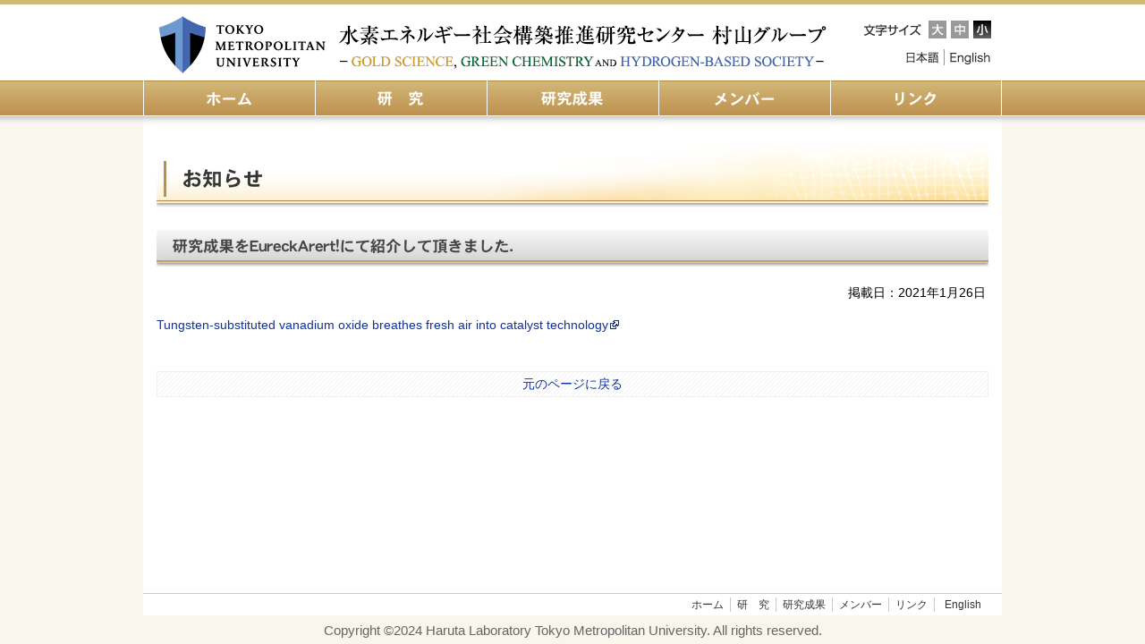

--- FILE ---
content_type: text/html
request_url: https://www.haruta-masatake.ues.tmu.ac.jp/info/919.html
body_size: 8327
content:
<!DOCTYPE html PUBLIC "-//W3C//DTD XHTML 1.0 Transitional//EN" "http://www.w3.org/TR/xhtml1/DTD/xhtml1-transitional.dtd">
<html xmlns="http://www.w3.org/1999/xhtml" xml:lang="ja" lang="ja">
<head>
<!-- Google tag (gtag.js) -->
<script async src="https://www.googletagmanager.com/gtag/js?id=G-DG81L0VNMC"></script>
<script>
  window.dataLayer = window.dataLayer || [];
  function gtag(){dataLayer.push(arguments);}
  gtag('js', new Date());

  gtag('config', 'G-DG81L0VNMC');
</script>
<base href="" />
<meta http-equiv="Content-Type" content="text/html; charset=utf-8" />
<meta http-equiv="Content-Language" content="ja" />
<meta http-equiv="Content-Script-Type" content="text/javascript" />
<meta http-equiv="Content-Style-Type" content="text/css" />
<meta name="author" content="東京都立大学 水素エネルギー社会構築推進研究センター　村山グループ（旧：金の化学研究センター）（旧 春田研究室）" />
<meta http-equiv="X-UA-Compatible" content="IE=edge">
<meta http-equiv="Expires" content="Sat, 23 Mar 2024 02:53:35 +0900" />
<title>お知らせ :: 研究成果をEureckArert!にて紹介して頂きました． - 東京都立大学 水素エネルギー社会構築推進研究センター　村山グループ（旧：金の化学研究センター）</title>
<link rel="shortcut icon" href="../favicon.ico" />
<link rel="icon" type="image/ico" href="../favicon.ico" />
<link rel="alternate" type="application/rss+xml" title="東京都立大学 金の化学研究センター（旧 春田研究室）からのお知らせ" href="../extra/rss.xml" />
<link href="../assets/templates/default/default.css" media="all" rel="stylesheet" type="text/css" />
<script type="text/javascript" src="../assets/js/jquery.min.js"></script>
<script>$.ajaxPrefilter(function(n){n.crossDomain&&(n.contents.script=!1)});</script>
<script type="text/javascript" src="../assets/js/jquery.cookie.js"></script>
<!--[if IE]>
<style type="text/css">#outer{word-wrap:break-word;}</style>
<![endif]-->
<!--[if lt IE 8]>
<script type="text/javascript" src="/assets/js/DD_belatedPNG_0.0.8a-min.js"></script>
<![endif]-->
<!--[if IE 7]>
<![endif]-->
<!--[if IE 6]>
<style type="text/css">
body {behavior: url(/assets/js/csshover3.htc);}
</style>
<script language="javascript">
	$(window).bind('load', function() {
		DD_belatedPNG.fix('h2, .h2str, .h3str, .png_bg, #sitelogo,#fontsize,input.gsc-search-button,.ctgstr,#toTop a,.fileIcon,.outer,.blank,.tocnum');
    });
</script>
<![endif]-->
<script type="text/javascript">
$(document).ready(function(){
    $('#footer').css('margin-top', -1 * $('#footer').height());
    $('#clearfooterleft').css('height',$('#footer').height());
    $('#clearfooterright,#clearfootercenter').css('height',$('#footer').height()+40);
	$('#pagetop').click(function(){
		$('html,body').animate({ scrollTop: 0 }, 'normal');
        return false;
	});
	$(window).scroll(pagetopPosition).resize(pagetopPosition);
	//
	function pagetopPosition(){
		var l = $('body').width() - $('#outer').position().left - 954 + 'px';
		$('#pagetop').css('right', l).css('bottom','10px');
	  	if( $(document).scrollTop() < 200) {
			$('#pagetop').fadeOut();
		} else {
			$('#pagetop').fadeIn();
		}
		if ($('#footer').position().top - 50 < $(window).height() + $(document).scrollTop() ) {
			$('#pagetop').css('bottom','64px').css('right', l);
		}
	}
});

</script>

</head>
<body id="top">
<noscript>東京都立大学 水素エネルギー社会構築推進研究センター　村山グループ（旧：金の化学研究センター）ウェブサイトでは「JavaScript」が使われています。<br />「JavaScript」をONにしてご利用下さい。</noscript>
<div id="fullheightcontainer">
  <div id="header">
    <div id="headerWrapper">
    <div style="background-color:#fff;">
    <div id="subheader1">
      <h1 id="sitelogo"><a href="../index.html" title="サイトホームページへ">都立大　水素エネルギー社会構築推進研究センター　村山グループ（旧：金の化学研究センター）</a></h1>
      <ul id="fontsize"><li id="fontL"><span class="str">大</span></li><li id="fontM"><span class="str">中</span></li><li id="fontS"><span class="str">小</span></li></ul>
<ul id="langMenu"><li class="ja"><a href="../index.html">Japanese</a></li><li class="en"><a href="../en/index.html">English</a></li></ul>
    </div>
    </div>
    <div id="mainmenuWrapper">
<ul id="mainmenu">
<li style="width:191px" id="mm1"><a id="targetMenu1" class="png_bg" href="../index.html"><span class="bk" style="background-image: url(../content/images/strimg/gtext_7474d477614d98775ebe303558a7727f.png);">ホーム</span></a></li><li style="width:191px" id="mm2"><a id="targetMenu2" class="png_bg" href="../research.html"><span class="bk" style="background-image: url(../content/images/strimg/gtext_c505a5b455bce60a7a723c6f649b2edd.png);">研究</span></a></li><li style="width:191px" id="mm3"><a id="targetMenu3" class="png_bg" href="../publications/index.html"><span class="bk" style="background-image: url(../content/images/strimg/gtext_2a0974dfe33333de3006f4044c8bc7a0.png);">研究成果</span></a></li><li style="width:191px" id="mm4"><a id="targetMenu4" class="png_bg" href="../member/index.html"><span class="bk" style="background-image: url(../content/images/strimg/gtext_3255c3a7577c315ccdfae75fe7ee2ded.png);">メンバー</span></a></li><li style="width:190px;border-right:1px solid #fff;" id="mm5"><a id="targetMenu5" class="png_bg" href="../link/index.html"><span class="bk" style="background-image: url(../content/images/strimg/gtext_6d9b7aa36cb3286236ff26d02d799dc4.png);">リンク</span></a></li>
</ul>
</div>
    </div>
      </div>
  <div id="wrapper">
    <div id="pagetop">To Page Top</div>
    <div id="outer">
      <div id="float-wrap">
          <div id="center">
            <div id="clearheadercenter"></div>
            <div id="content">
            <a class="hide" name="contenttop" id="contenttop">ここからページコンテンツが開始します</a>
    <h2 ><span class="h2str png_bg" style="background: url(../content/images/strimg/gtext_94436915044985bd68457ffcc20f53d7.png)  no-repeat 30px 1px;height:22px;">お知らせ</span></h2>
<h3 ><span class="h3str png_bg" style="background: url(../content/images/strimg/gtext_b31010b81d4599e942391cd1867b6244.png)  no-repeat 0 1px;height:17px;">研究成果をEureckArert!にて紹介して頂きました．</span></h3>
<div class="newsDetailDate">掲載日：2021年1月26日</div>

<a  href="https://www.eurekalert.org/pub_releases/2021-01/tmu-tvo012021.php" title="（当サイト外のウェブサイトのページを開きます）" target="_blank">Tungsten-substituted vanadium oxide breathes fresh air into catalyst technology<span class="outer">外部リンク</span></a>
<div class="returnMenu">
<script language="JavaScript" type="text/javascript"><!--
document.writeln('<a href="javascript:history.back()">元のページに戻る<\/a>');
// --></script>
<noscript><a href="index.html">元のページに戻る</a></noscript>
</div>

            </div><!--content end-->
            <div id="clearfootercenter"></div>
          </div><!--center end-->
      </div>
      <div class="clear">&nbsp;</div>
    </div><!--outer end-->
  </div>
  <div id="footer">
    <div id="footermenuWrapper">
    <ul id="footermenu">
<li><a href="../index.html">ホーム</a></li><li><a href="../research.html">研　究</a></li><li><a href="../publications/index.html">研究成果</a></li><li><a href="../member/index.html">メンバー</a></li><li><a href="../link/index.html">リンク</a></li>
<li class="last"><a href="../en/index.html">English</a></li>
</ul>
    </div>
    <div id="copyright">Copyright &copy;2024 Haruta Laboratory Tokyo Metropolitan University. All rights reserved.</div>
  </div><!--footer end-->
</div>
<script type="text/javascript">$(function($){var b=$.cookie('fontsize');var c=$('#center');(!b)?c.addClass('fontS'):c.addClass(b);(!b)?$('#fontS').addClass('selected'):$('#'+b).addClass('selected');$('li','#fontsize').click(function(){$('li','#fontsize').removeClass();var a=this.id;$.cookie('fontsize',a,{path:'/'});c.removeClass().addClass(a);$('#'+a).addClass('selected')})});</script>
</body>
</html>
<!-- Queries: 70 | Query Time: 0.0111 s | Parse Time: 0.0128 s | Total Time: 0.0239 s | Source: database -->


--- FILE ---
content_type: text/css
request_url: https://www.haruta-masatake.ues.tmu.ac.jp/assets/templates/default/default.css
body_size: 26926
content:
@charset "utf-8";
/* css document */
html{color:#000;background:none;}body,div,dl,dt,dd,ul,ol,li,h1,h2,h3,h4,h5,h6,pre,code,form,fieldset,legend,input,textarea,p,blockquote,th,td{margin:0;padding:0;}table{border-collapse:collapse;border-spacing:0;}fieldset,img{border:0;}address,caption,cite,code,dfn,em,strong,th,var{font-style:normal;font-weight:normal;}caption,th{text-align:left;}h1,h2,h3,h4,h5,h6{font-size:100%;font-weight:normal;}q:before,q:after{content:'';}abbr,acronym{border:0;font-variant:normal;}sup{vertical-align:text-top;}sub{vertical-align:text-bottom;}input,textarea,select{font-family:inherit;font-size:inherit;font-weight:inherit;}input,textarea,select{*font-size:100%;}legend{color:#000;}ol,ul{list-style: none;}
img {vertical-align:bottom;} /* for IE */
a, a img {text-decoration:none;border:none;	color:#113399;}
a:hover, a:active {text-decoration:underline;color:#4488ee;}
a:visited {color:#113399;}
html,body{
	margin:0;
	padding:0;
	border:0;
/* \*/
	height:100%;
/* last height declaration hidden from mac ie 5.x */
}
body{
	min-width:970px;
	text-align:center;
	font-family:'メイリオ',"ＭＳ Ｐゴシック","ヒラギノ角ゴ Pro W3",Osaka, arial, helvetica, clean, sans-serif;
	font-size:small;
	*font-size:small;
	*font:x-small;
	line-break:strict;
	background-color:#f9f6ee;
}
.nowrap{white-space:nowrap;}
.clear{
	clear:both;
	height:1px;
	overflow:hidden;
	line-height:1%;
	font-size:0px;
	margin-bottom:-1px;
}
#content ul li.clear {
	list-style-image:none;
}
.wrapclear{
	clear:both;
}
* html .clear{height:auto;margin-bottom:0}
#fullheightcontainer{
	text-align:left;
	position:relative;
	width:100%;
/* \*/
	height:100%;
/* last height declaration hidden from mac ie 5.x */
}
#wrapper{
	margin-left:auto;
	margin-right:auto;
	width:960px;
	min-height:100%;
/* \*/
	height:100%;
/* last height declaration hidden from mac ie 5.x */
	background:#fff;
}
#wrapp\65	r{
	height:auto;
}
/* \*/
* html #wrapper{
	height:100%;
}
/* last style with height declaration hidden from mac ie 5.x */
#outer{
	z-index:1;
	position:relative;
	width:960px;
	background:none;
/* \*/
	height:100%;
/* last height declaration hidden from mac ie 5.x */
}
#float-wrap{
  width:930px;
  padding:0 15px;
  margin-right:-1px;
  float:left;
  display:inline;
}
#right{
	float:left;
	display:inline;
	width:240px;
	padding:0 15px;
	margin-right:-238px;
	margin-left:0;
	position:relative;
}
#container-right{
/* \*/
  width:240px;
  margin-left:0;
}
/* \*/
* html #container-right{
  fl\oat:right;
  di\splay:inline;
  margin-left:1px;
  mar\gin-left:0px;
}

#center{
	width:930px;
	float:right;
	display:inline;
	font-size:108%;
/* \*/
	margin-left:-1px;
/* hidden from ie-mac */
}
#clearheadercenter, #clearheaderleft, #clearheaderright{
	height:156px;
	overflow:hidden;
}
#clearfootercenter, #clearfooterleft, #clearfooterright{
	height:140px;
	overflow:hidden;
	clear:both;
}
.hide {
	display:block;
	font-size:0;
	height:0;
	line-height:0;
	overflow:hidden;
}
.fontS {
	font-size:108% !important;
	*font-size:108% !important;
	*font:108% !important;
}
.fontM {
	font-size:123.1% !important;
	*font-size:123.1% !important;
	*font:123.1% !important;
}
.fontL {
	font-size:138.5% !important;
	*font-size:138.5% !important;
	*font:138.5% !important;
}

/* #content */

#content {
	padding:0;
	line-height:1.4;
	overflow:hidden;
}

#content p {
	line-height:1.8;
	margin-bottom:.75em;
	padding:0 16px;
	text-align: justify;
	text-justify: inter-ideograph;
}

#content td p, #content th p {
	line-height:1.4;
	margin:.2em 0;
	padding:0;
	text-align: left;
	text-justify: inter-ideograph;
}

#content td ul {
	padding-left:2em;
	margin:0;
}
#content td ol {
	margin:0;
}

#content td ul li {
	list-style-image:none;
	list-style-type: disc;
}

#content blockquote {
	line-height:1.6;
	margin:.75em 16px 1em 16px;
	padding:.5em 1em;
	text-align: justify;
	text-justify: inter-ideograph;
	background-color: #eee9e3;
	border:1px solid #ccbbaa;
	clear:both;
}
#content blockquote .toclist {
	margin-bottom:0;
}
#content blockquote p{
	padding:0;
	margin-bottom:.15em;
}

#content blockquote h5,#content blockquote h6{
	padding-left:0;
	padding-right:0;
}

#content blockquote ul, #content blockquote ol{
	margin:0;
	padding-left:2.5em;
}

#content h2{
	height:47px;
	padding-top:32px;
	clear:both;
	font-weight:bold;
	font-size:20px;
	background-color:#fff;
	background: url(sprite32.png) no-repeat 0 -360px;
	color:#000;
	margin-bottom:.75em;
	line-height:1;
	font-family:'メイリオ',"ＭＳ Ｐゴシック","ヒラギノ角ゴ Pro W3",Osaka, arial, helvetica, clean, sans-serif;
	text-align:left;
	overflow:hidden;
	position:relative;
}

#content h2 .h2str{
	display:block;
	text-indent:-9999px;
}


#content h3{
	padding:16px 1em 0 18px;
	height:36px;
	clear:both;
	font-weight:bold;
	font-size:116%;
	color:#0033aa;
	margin-bottom:12px;
	line-height:1.1;
	font-family:'メイリオ',"ＭＳ Ｐゴシック","ヒラギノ角ゴ Pro W3",Osaka, arial, helvetica, clean, sans-serif;
	text-align:left;
	overflow:hidden;
	position:relative;
	background: url(sprite32.png) no-repeat 0 -442px;
}

#content h3 .h3str{
	display:block;
	text-indent:-9999px;
}

#content h4{
	clear:both;
	font-size:116%;
	font-weight:bold;
	color:#448866;
	padding:8px .7em 0 16px;
	margin-bottom:.75em;
	line-height:1.2;
	font-family:'メイリオ',"ＭＳ Ｐゴシック","ヒラギノ角ゴ Pro W3",Osaka, arial, helvetica, clean, sans-serif;
	text-align: justify;
	text-justify: inter-ideograph;
}

#content h5{
	clear:both;
	color:#333;
	padding:.3em 0 .3em 0;
	margin:0 16px .75em 16px;
	line-height:1.2;
	font-size:108%;
	font-family:'メイリオ',"ＭＳ Ｐゴシック","ヒラギノ角ゴ Pro W3",Osaka, arial, helvetica, clean, sans-serif;
	font-weight:bold;
	text-align: justify;
	text-justify: inter-ideograph;
	border-bottom:1px solid #000;
}

#content h6 {
	line-height:1.2;
	margin-bottom:.7em;
	padding:.25em .5em 0 16px;
	color:#886633;
	font-weight:bold;
	text-align: justify;
	text-justify: inter-ideograph;
}

#content u, #content em, #content strong {
	font-weight:bold;
}
#content strong {
	color: #c00;
}
#content u {
	text-decoration:none;
}

#content ol, #content ul, #content dl {
	padding-left: 2.5em;
	margin-bottom:1.25em;
	overflow:hidden;
}
#content ol {list-style-type:decimal;padding-left: 3.5em;}
#content ul {list-style-type:none;}

#content ol ul, #content ul ul,#content ol ol,#content ul ul  {
	padding-left:.25em;
	margin-bottom:.5em;
}
#content ol ul, #content ul ol {
	margin:.5em 0;
}
#content ol ul li {
	margin-left:.75em;
}

#content ul li li {
	padding-top:.25em;
	margin-left:1.5em;
	list-style:disc;
}

#content ul.noLeftPadding {padding-left:1.5em;}

#content li {
	list-style-position:outside;
}
#content ul li {
	margin-bottom:.25em;
	list-style-image:url(ul_mark.png);
}
#content ol li {
	background:none;
	list-style-type: inherit;
	margin-bottom:.25em;
}

#content ul.notesmark {
	padding-left:1.75em;
}
#content ul.notesmark li{
	text-indent:-1em;
    list-style:none;
}

#content table {
	margin:0 auto 1em auto;
	width:96%;
}
#content table td, #content table th {
	padding:.5em;
	line-height:1.4;
	border:1px solid #bbb;
	color:#000;
	text-align:left;
}
#content table tbody td {
	background-color: #fff;
}
#content table th {
	text-align:left;
	white-space:nowrap;
	background-color:#eeddcc;
	font-weight:normal;
	color:#000;
}
#content table thead td {
	border-left:none;
	border-top:none;
}
#content table thead th {
	text-align:center;
	background-color:#eeddcc;
	font-weight:normal;
	color:#000;
}

#content table tfoot th {
	text-align:left;
	background-color:#dfdfdf;
}

#content .returnMenu {
	text-align:center;
	padding-top:16px;
	clear:both;
}

#center dl {
	padding-left:25px;
	font-size:108%;
}
#center table dl {font-size:100%;}

#center dt {
	font-weight:bold;
	color:#555;
	float:left;
	clear:left;
	text-align:right;
	width:80px;
	white-space:nowrap;
	line-height:1.2;
}
#center dd {
	margin-left:10px;
	line-height:1.2;
	padding-bottom:8px;
	width:600px;
	height:1%;
	float:left;
}
#content sub,#content sup{font-size:77% !important;line-height:1.1;}

/* campus map */

#content .campusMapList {
    clear: left;
    overflow: hidden;
	padding-left:10px;
}
#content .campusMapCol {
    border-top: 1px dotted #CCCCCC;
    float: left;
    line-height: 1.4;
    margin-bottom: 0;
    overflow: hidden;
    padding: 0.5em 8px;
    text-align: left;
    width: 349px;
}
#content .campusMapCol .tocnum {
    background: url("sprite32.png") no-repeat scroll -990px -328px transparent;
    cursor: pointer;
    float: left;
    padding-left: 12px;
    padding-right: 0.25em;
    text-align: center;
    width: 1.7em;
}
#content .campusMapCol .tocimage {
    float: left;
    padding: 1px 0 0;
}
.campusMaplist .tocimage img {
    border: 1px solid #CCCCCC;
}
#content .campusMapCol .toctitle {
    padding-bottom: 0;
    padding-left: 7em;
}
#content .campusMapCol .tocdesc {
    color: #444444;
    font-size: 85%;
    padding-left: 0;
}
#placeMaker {
    background: url("sprite32.png") no-repeat scroll -990px -330px transparent;
    height: 16px;
    overflow: hidden;
    position: absolute;
    text-indent: -9999px;
    width: 12px;
    z-index: 9999;
}
#content .imagemap {
    margin: 0 auto;
    padding: 0;
}
#content .imagemap li {
    display: block;
    margin: 0;
    padding: 0;
    position: absolute;
}
#content .imagemap a {
    display: block;
    overflow: hidden;
    text-indent: -9999px;
}
#content .imagemap a:hover {
    text-decoration: none;
}
#content .imagemap .blank, #content .imagemap .outer, #content .imagemap .filedetail {
    bottom: 2px;
    display: block;
    position: absolute;
    right: 2px;
}
#preview {
    background: none repeat scroll 0 0 #333333;
    border: 1px solid #CCCCCC;
    color: #FFFFFF;
    display: none;
    padding: 5px;
    position: absolute;
}

/* hidden table */

#content .hiddenTbl {
	margin: 0 .5em 1em;
	width:auto;
}

#content .hiddenTbl td{
	border:none;
	background:none;
	padding:.1em .5em;
}

#conNav {
	font-size:85%;
	overflow:hidden;
	padding:5px;
	margin-top:3em;
	border:1px solid #e0e0e0;
	background-color:#f0f0f0;
	clear:both;
}

#conNav .conNavLeft {
	overflow:hidden;
	text-align:left;
	padding-right:5px;
	width:225px;
	float:left;
	top:-1em;
	height:auto;
}

#conNav .conNavCenter {
	overflow:hidden;
	text-align:center;
	float:left;
	width:160px;
}

#conNav .conNavRight {
	overflow:hidden;
	text-align:right;
	padding-left:5px;
	width:225px;
	float:right;
	top:-1em;
	height:auto;
}

/* new icon */

#content .GetAdobeReader {
	display:inline-block;
	/display: inline;
  	/zoom: 1;
	width:158px;
	height:39px;
	text-indent:-9999px;
	background: url(sprite32.png) no-repeat 0 -200px;
	overflow:hidden;
	vertical-align: middle;
	text-align:left;
}

#content .newicon {
	font-family:Arial, Helvetica, sans-serif;
	background-color:#f00;
	font-weight:bold;
	font-size:12px;
	color:#fff;
	line-height:1;
	padding:.25em;
	margin:.25em 0;
	display:inline-block;
	/display: inline;
  	/zoom: 1;
}

/* file detail */
.filedetail {
	color:#666;
	white-space:nowrap;
	vertical-align:baseline;
}
.mainMenu .filedetail{
	font-size:11px;
}

.fileIcon {
	display:inline-block;
	width:18px;
	height:18px;
	text-indent:-9999px;
	background: url(sprite32.png) no-repeat;
	background-position:0 .2em;
	overflow:hidden;
	vertical-align: middle;
	text-align:left;
}

.fileIcon.sound{background-position:0 -330px;}
.fileIcon.pdf{background-position:-30px -330px;}
.fileIcon.movie{background-position:-60px -330px;}
.fileIcon.image{background-position:-90px -330px;}
.fileIcon.txt{background-position:-120px -330px;}
.fileIcon.zip{background-position:-150px -330px;}
.fileIcon.excel{background-position:-180px -330px;}
.fileIcon.word{background-position:-210px -330px;}
.fileIcon.ppt{background-position:-240px -330px;}
.fileIcon.html{background-position:-120px -330px;}
.fileIcon.generic{background-position:-120px -330px;}

.blank, .outer {
	display:inline-block;
	width:18px;
	height:18px;
	text-indent:-9999px;
	background: url(sprite32.png) no-repeat;
	background-position:-300px -330px;
	margin-left:2px;
	overflow:hidden;
	vertical-align: middle;
	text-align:left;
}
.outer {background-position:-333px -330px;width:12px;}


/* toclist */

#content .toclist {
	margin-bottom:1.5em;
	text-align: justify;
	text-justify: inter-ideograph;
	overflow:hidden;
	padding-right:16px;
}
#content .toctxt {
	font-size:93%;
	color:#333;
}

/* header */
#header {
	z-index:99;
	position:absolute;
	top:0;
	left:0;
	width:100%;
	height:140px;
	overflow:hidden;
}
#headerWrapper {
	width:100%;
	height:140px;
	overflow:hidden;
	border-top:5px solid #d2b877;
}
#subheader1 {
	margin:0 auto;
	width:960px;
	height:85px;
	position: relative;
}

/* font size */
#fontsize {
	position:absolute;
	right:12px;
	top:18px;
	z-index:99;
	width:75px;
	height:20px;
	padding-left:67px;
	background: url(sprite32.png) no-repeat;
	background-position: 0 -105px;
	font-size:1px;
	overflow:hidden;
	letter-spacing:-0.4em;
}
#fontsize li {
	display:inline-block;
	/display: inline;
	/zoom: 1;
	width:20px;
	height:20px;
	background: url(sprite32.png) no-repeat;
	cursor:pointer;
	vertical-align:bottom;
	letter-spacing:normal;
	margin-left:5px;
}
#fontsize li span{display:block;text-indent:-9999px;height:20px;}
#fontsize #fontL {background-position:-72px -105px;}
#fontsize #fontM {background-position:-97px -105px;}
#fontsize #fontS {background-position:-122px -105px;}
#fontsize #fontL:hover {background-position:-72px -125px;}
#fontsize #fontM:hover {background-position:-97px -125px;}
#fontsize #fontS:hover {background-position:-122px -125px;}
#fontsize li.selected {background-position-y:-125px !important;}
html>body #fontsize #fontL.selected {background-position:-72px -125px;}
html>body #fontsize #fontM.selected {background-position:-97px -125px;}
html>body #fontsize #fontS.selected {background-position:-122px -125px;}

/* lang menu */

#langMenu {
	position:absolute;
	right:9px;
	top:50px;
	z-index:99;
	width:100px;
	height:18px;
	font-size:1px;
	overflow:hidden;
	letter-spacing:-0.4em;
}
#langMenu li {
	display:inline-block;
	/display: inline;
	/zoom: 1;
	height:18px;
	overflow:hidden;
}
#langMenu li.ja {
	width:38px;
	padding-right:6px;
	border-right:1px solid #999;
}

#langMenu li.en {
	width:45px;
	padding-left:6px;
}

#langMenu a{
	display:block;
	height:18px;
	background: url(sprite32.png) no-repeat;
	background-position: -216px -105px;
	text-indent:-999px;
	overflow:hidden;
}
#langMenu li.ja a{
	background-position: -160px -105px;
}
#langMenu li.en a{
	background-position: -216px -105px;
}
#langMenu a:hover{
	-ms-filter: "alpha(opacity=80)";
	filter: alpha(opacity=80);
	-moz-opacity:0.80;
	opacity:0.80;
}

/* main menu */
#mainmenuWrapper {
	margin:0;
	width:100%;
	height:65px;
	text-align:center;
	overflow:visible;
	background: url(sprite32.png) repeat-x 0 0px;
}
#mainmenu {
	margin:0 auto;
	width:960px;
	height:40px;
	text-align:left;
	overflow:visible;
	background:none;
}
#mainmenu li {
	display:inline-block;
	/display: inline;
  	/zoom: 1;
	height:40px;
	background: url(sprite32.png) no-repeat 0 0;
	border-left:1px solid #fff;
}
#mainmenu li span {
	display:block;
	height:28px;
	width:94%;
	margin:6px auto;
	overflow:hidden;
	background-position:center;
	background-repeat:no-repeat;
	background-color:transparent;
	text-indent:-9999px;
}
#mainmenu li a{
	display:block;
	height:40px;
	overflow:hidden;
	text-align:center;
}

#mainmenu li:hover,
#mainmenu li.active {
	background: url(sprite32.png) no-repeat 0 -60px;
}

#mainmenu li:hover span,
#mainmenu li.active span{
	border-bottom:2px double #e6ddc3;
}

#sitelogo{
	text-indent:-9999px;
	background: url(sitelogo2021_jp.png) no-repeat 0 0;
	width: 750px;
	height: 64px;
	position: absolute;
	left:17px;
	top:13px;
	overflow:hidden;
} 
#sitelogo a {
	line-height:1;
	display:block;
	width: 750px;
	height: 64px;
	text-indent:-9999px;
	overflow:hidden;
}

/* footer */
#footer{
	z-index:1;
	position:absolute;
	clear: both;
	width:100%;
	height:auto;
	overflow:hidden;
}
#footer a, #footer a:visited {color:#333333;}
#footer a:hover, #footer a:active {text-decoration:underline;color:#113399;}
#toTop{
	width:960px;
	height:28px;
	margin:0 auto;
	font-size:13px;
	font:Arial, Helvetica, sans-serif;
	position:relative;
}
#toTop a{
	width:160px;
	height:28px;
	display:block;
	text-indent:-9999px;
	text-align:left;
	position:absolute;
	right:0;
	overflow:hidden;
	background: url(sprite32.png) no-repeat #003cb4 0 -150px;
}
#copyright {
	height:24px;
	margin:0 auto;
	width:100%;
	color:#666;
	background-color:#f9f6ee;
	text-align:center;
	padding-top:8px;
	font-size:15px;
	font:Arial, Helvetica, sans-serif;
}
#footermenuWrapper{
	width:960px;
	height:auto;
	text-align:center;
	margin:0 auto;
}
#footermenu {
	height:auto;
	margin:0 auto;
	padding:4px 16px;
	text-align:right;
	overflow:hidden;
	border-top:1px solid #cacaca;
	background-color:#fff;
}
#footermenu li {
	text-align:center;
	font-size:12px;
	display:inline-block;
	/display:block;
	/zoom:1;
	padding:2px 7px;
	line-height:1;
	text-indent:0;
	overflow:visible;
	border-right:1px solid #ccc;
}
#footermenu li.last {border-right:none;}

/* Breadcrumbs */

#Breadcrams {
	padding:0;
	font-size:93%;
	margin-bottom:1.5em;
}

/* topnews */

#content #newsctgWrapper {
	background-color:#f2f2f2;
	border:1px solid #ccc;
	padding:.75em 0 .25em 0;
}

#content .newsDetailDate {
	padding:.25em;
	margin-bottom:1em;
	text-align:right;
}

#content .newsDetailDate .update {
	color:#666;
	font-size:93%;
}

#content .topnewsblock {
	overflow:hidden;
	margin-bottom:32px;
}

#content  .nodata{
	display:none;
}

#content .yearList{
	width:auto;
	overflow:hidden;
	margin:0 auto;
	text-align:center;
	padding:0;
}
#content .yearList li{
	list-style-type:none;
	display:inline-block;
	padding:.25em .5em;
	margin:0 .25em;
	border:1px solid #87a19d;
	color:#87a19d;
	font-weight:bold;
	/display:block;
	/zoom:1;
	cursor: pointer;
}

#content .yearList li.select,
#content .yearList li:hover {
	background-color:#87a19d;
	color:#fff;
	font-weight:bold;
}

#content .topnewsblock div.newsList {
	width:auto;
	padding:.8em 16px .5em 16px;
	clear:both;
	overflow:hidden;
}
#content .topnewsblock div.newsList .newsDate {
	margin-bottom:.2em;
}
#content .topnewsblock div.newsList .newsTitle {
	padding-left:0;
	margin-bottom:.25em;
}

#content .topnewsblock div.newsList .newsDesc {
	padding-left:0;
	color: #000;
}

#content .topnewsblock .fixednews {
	overflow:hidden;
	padding-top:.2em;
	padding-bottom:.5em;
	border-bottom:1px solid #ccc;
	margin-bottom:1em;
	clear:both;
}
#content .topnewsblock.nodata .fixednews {
	border-bottom:none;
	margin-bottom:0;
}
#content .topnewsblock .fixednews div.newsList{
	width:auto;
	padding-top:0;
	padding-left:24px;
	border:none;
	clear:both;
	background-repeat:no-repeat;
	background-position:8px .3em;
	background-image: url([data-uri]);
	*background-image: url(arrow02.png) no-repeat;
}

#content .topnewsblock .fixednews div.newsTitle, #content .topnewsblock .fixednews div.newsDesc{
	padding-left:0 !important;
}

#content div.topnewsblock div.newsList div.newsDate {
	float:left;	
	width:6.5em;
}
#content div.topnewsblock div.newsList div.newsTitle {
	padding-left:6.5em;
}
#content div.topnewsblock div.newsList div.newsDesc {
	padding-left:7em;
	color:#555;
	font-size:93%;
}
#content div.newsList.important div.newsTitle {
	font-weight:bold;
	color:#d00;
	text-shadow: 1px 1px 1px #ddd;
}

#content a.rssIcon {
	display:block;
	overflow:hidden;
	position:absolute;
	top:10px;
	right:8px;
	width:16px;
	height:16px;
/*	background: url(/assets/templates/default/sprite32.png) no-repeat -330px -330px;*/
	text-indent:-9999px;
}
#content a.newsIndexLink {
	position:absolute;
/*	top:10px;
	right:24px;*/
	top:6px;
	right:8px;
	padding:4px 10px 0 0;
	font-size:12px;
}
#content span.newsTag {
	padding:0 .25em;
	margin:0;
	font-size:85%;
	line-height:1;
	font-weight:bold;
	white-space:nowrap;
	background-color:#333;
	color:#fff;
}
#content span.TagColor1{
	background-color:#090;
}
#content span.TagColor2{
	background-color:#390;
}
#content span.TagColor3{
	background-color:#39f;
}
#content span.TagColor4{
	background-color:#f60;
}
#content span.TagColor5{
	background-color:#009;
}
#content span.TagColor6{
	background-color: #390;
}
#content span.TagColor7{
	background-color: #06c;
}
#content span.TagColor8{
	background-color: #00f;
}
#content span.TagColor9{
	background-color: #f00;
}
#content span.TagColor10{
	background-color: #333;
}
#content span.TagColor99{
	background-color:#f00;
}
#content div.yearsList {
	margin:.5em auto;
	padding:.5em 0;
	border-top: 1px solid #ccc;
	border-bottom: 1px solid #ccc;
	text-align:center;
}

/* allCategories */
#content ul.all_categories {
	padding:0 10px !important;
	list-style-type:none;
}

#content ul.all_categories .categoryItem {
	width:186px;
	height:67px;
	overflow:hidden;
	margin:0;
	margin-bottom:10px !important; 
	padding-right:18px;
/*	background: url(/assets/templates/default/sprite32.png) no-repeat -320px -180px;*/
	display:inline-block;
	/display: inline;
  	/zoom: 1;
	text-align:1;
}
#content ul.all_categories .categoryItem a{
	display:block;
	width:174px;
	height:54px;
	padding:4px 0 0 3px;
	color:#333;
	font-size:11px;
}
#content ul.all_categories .categoryItem a:hover{
	color:#113399;
	text-decoration:none;
}
#content ul.all_categories .categoryImage{
	width:74px;
	height:54px;
	display:inline-block;
	vertical-align:middle;
	padding:0;
	border:0;
	margin:0;
	/display: inline;
  	/zoom: 1;
}
*:first-child+html #content ul.all_categories .categoryItem a{padding-top:3px;}
#content ul.all_categories .categoryTitle{
	width:94px;
	padding-left:2px;
	display:inline-block;
	vertical-align:middle;
	/display: inline;
  	/zoom: 1;
}

/* css editor */


/* right banner 1 */

div.bannerR01area {
	overflow:hidden;
	margin:0 0 32px 0;
}
div.bannerR01area .bannerR01 {
	margin-bottom:12px;
	width:240px;
	background-color:#fff;
	overflow:hidden;
	text-indent:-9999px;
	background-position:center;
}
div.bannerR01area a{
	display:block;
	overflow:hidden;
	width:100%;
	height:100%;
	position:relative;
	text-align:center;
}

/* css editor */

#content .justifyleft{text-align:left;}
#content .justifyright{text-align:right;}
#content .justifycenter{text-align:center;}

#content .photoleft {
	float:left;
	padding:.5em 1.5em 1em 16px;
	font-size:86%;
	background-color:#fff;
}
#content .photoright{
	float:right;
	padding:.5em 16px 1em 1.5em;
	font-size:86%;
	background-color:#fff;
}
#content .photocenter{
	clear:both;
	text-align:center;
	padding:.5em 0 1em 0;
	font-size:86%;
	background-color:#fff;
}
#content .photoleft img,
#content .photoright img,
#content .photocenter img{
	margin-bottom:.5em;
}

#content .boxright {
	float:right;
	font-size:93%;
	padding:.5em;
	border:1px solid #ccc;
	background-color:#fcfcff;
}

/* toc image list */
#content .tocimagelist {
	line-height:1.6;
	margin-bottom:1.5em;
	padding:0 .5em;
	text-align: justify;
	text-justify: inter-ideograph;
	clear:both;
	overflow:hidden;
	display:block;
	zoom:1;
}
#content .tocimage {float:left;padding-top:.25em;overflow:hidden;}
.tocimage img{border:1px solid #ccc;}

#content .toctitle, #content .tocdesc {
	padding-left:116px;
}
#content .toctitle {
	padding-bottom:.35em;
}
#content .tocdesc {
	font-size:93%;
}

/* return menu */

#content .returnMenu {
	text-align:center;
	padding:4px 16px;
	margin-top:3em;
	border: 1px solid #f0f0f0;
/*	background-color:#f9f9f9;*/
background-image: url([data-uri]);
	*background: url(stripe.png) repeat;
	clear:both;
}

/* contact */
#contact {
	width:656px;
	border:2px solid #e6e6e6;
}
#contact h2.header {
	padding:0;
	margin:0;
	text-indent:-9999px;
	width:654px;
	height:30px;
	border:1px solid #fff;
	background: url(sprite32.png) no-repeat 0 -500px;
}

/* paper list */
#content .publist,
#content .pubinfo {
	font-family:"Times New Roman", Times, 'メイリオ',"ＭＳ Ｐゴシック","ヒラギノ角ゴ Pro W3", serif;
}
#content .publist .bookvol,
#content .pubinfo .bookvol{
	font-weight:bold;
}
#content .publist .bookname,
#content .pubinfo .bookname{
	font-style: italic;
}

/* cse */
#cse-search-form {
	position:absolute;
	width:380px !important;
	height:auto;
	overflow:hidden;
	right:8px;
	top:56px;
}

#content div.gsc-control-cse table {margin:0}
#content div.gsc-control-cse table td,
#content div.gsc-control-cse table th {
	border:none;
	padding:0;
	background:none;
}
.gsib_a {padding:4px 8px 0 8px !important;}
.gsib_b {padding-top:4px !important;}
.gsc-table-cell-snippet-close {padding:0 8px !important;}

.gsc-search-box-tools .gsc-search-box .gsc-input {font-size:12px;background-color:transparent;}

#pagetop {
	width:60px;
	height:60px;
	text-indent:-9999px;
	background: url(sprite32.png) no-repeat -890px -75px;
	position:fixed;
	z-index:9999;
	-ms-filter: "alpha(opacity=80)";
	filter: alpha(opacity=80);
	-moz-opacity:0.80;
	opacity:0.80;
	right:10px;
	bottom:10px;
	display:none;
}

#pagetop:hover {
	cursor:pointer;
	filter: alpha(opacity=100);
	-moz-opacity:1;
	opacity:1;
}

/* hottopics */
#content .hottopics {
	clear:both;
	padding:0 8px 16px 16px;
}
#content .hottopics .listno{
	float:left;
	text-align:right;
	width:1.8em;
	padding-right:.5em;
}
#content .hottopics .photoleft {
	padding-left:2.5em;
	padding-bottom:1.5em;
}
#content .hottopics .pubinfo{
	padding-left:2.3em;
	padding-bottom:.5em;
}
#content .hottopics .pubintro p{
	padding:0;
	margin:0;
}
#content .hottopics .pubintro {
	padding-left:2.3em;
}
#content .hottopics .withphoto {
	padding-left:9.5em;
}

/* members */
#content #membersListStaff,
#content #membersListStudent,
#content #membersListOther {padding:0 8px;margin-bottom:1em;}
#content #membersListAlumni{padding:0 15px;margin-bottom:1em;}
#content #membersListStaff .memberBlock,
#content #membersListStudent .memberBlock,
#content #membersListAlumni .memberBlock,
#content #membersListOther .memberBlock {
padding-bottom:1em;
vertical-align:top;
text-align:left;
width: auto;
display: inline-block;
min-width: 165px;
margin-right: 1em;
/display: inline;
/zoom: 1; 
}

#membersListAlumniPhoto {
	margin-bottom:1em;
}
#membersListAlumniPhoto .graphoto {
	display:inline-block;
	/display: inline;
	/zoom: 1; 
	text-align:center;
	padding:0 10px 10px 10px;
}

--- FILE ---
content_type: application/javascript
request_url: https://www.haruta-masatake.ues.tmu.ac.jp/assets/js/jquery.cookie.js
body_size: 962
content:
/*jshint eqnull:true */
/*!
 * jQuery Cookie Plugin
 * https://github.com/carhartl/jquery-cookie
 *
 * Copyright 2011, Klaus Hartl
 * Dual licensed under the MIT or GPL Version 2 licenses.
 * http://www.opensource.org/licenses/mit-license.php
 * http://www.opensource.org/licenses/GPL-2.0
 */
(function(a,b){a.cookie=function(c,d,e){if(arguments.length>1&&(!/Object/.test(Object.prototype.toString.call(d))||d==null)){e=a.extend({},a.cookie.defaults,e);if(d==null){e.expires=-1}if(typeof e.expires==="number"){var f=e.expires,g=e.expires=new Date;g.setDate(g.getDate()+f)}d=String(d);return b.cookie=[encodeURIComponent(c),"=",e.raw?d:encodeURIComponent(d),e.expires?"; expires="+e.expires.toUTCString():"",e.path?"; path="+e.path:"",e.domain?"; domain="+e.domain:"",e.secure?"; secure":""].join("")}e=d||a.cookie.defaults||{};var h=e.raw?function(a){return a}:decodeURIComponent;var i=b.cookie.split("; ");for(var j=0,k;k=i[j]&&i[j].split("=");j++){if(h(k.shift())===c){return h(k.join("="))}}return null};a.cookie.defaults={}})(jQuery,document)